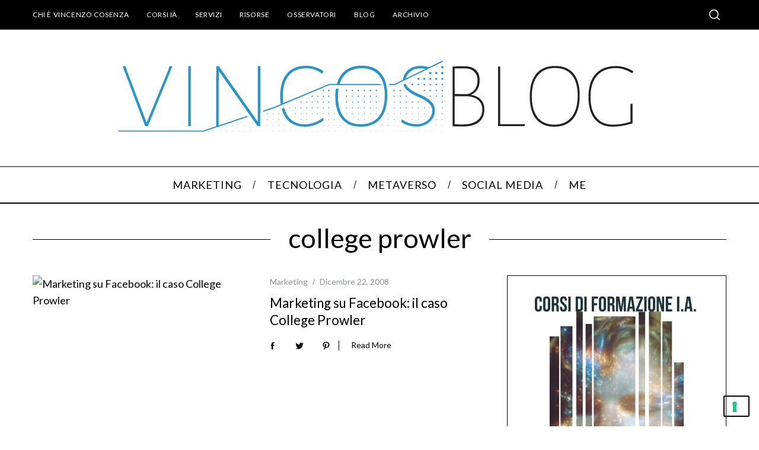

--- FILE ---
content_type: text/html; charset=UTF-8
request_url: https://vincos.it/tag/college-prowler/
body_size: 16068
content:
<!doctype html>
<html lang="it-IT">
<head>
    <meta charset="UTF-8">
    <meta name="viewport" content="width=device-width, minimum-scale=1">
    <meta name="theme-color" content="#000000">
    <link rel="profile" href="https://gmpg.org/xfn/11">
    <meta name='robots' content='index, follow, max-image-preview:large, max-snippet:-1, max-video-preview:-1' />
<!-- Google tag (gtag.js) Consent Mode dataLayer added by Site Kit -->
<script id='google_gtagjs-js-consent-mode-data-layer'>
window.dataLayer = window.dataLayer || [];function gtag(){dataLayer.push(arguments);}
gtag('consent', 'default', {"ad_personalization":"denied","ad_storage":"denied","ad_user_data":"denied","analytics_storage":"denied","functionality_storage":"denied","security_storage":"denied","personalization_storage":"denied","region":["AT","BE","BG","CH","CY","CZ","DE","DK","EE","ES","FI","FR","GB","GR","HR","HU","IE","IS","IT","LI","LT","LU","LV","MT","NL","NO","PL","PT","RO","SE","SI","SK"],"wait_for_update":500});
window._googlesitekitConsentCategoryMap = {"statistics":["analytics_storage"],"marketing":["ad_storage","ad_user_data","ad_personalization"],"functional":["functionality_storage","security_storage"],"preferences":["personalization_storage"]};
window._googlesitekitConsents = {"ad_personalization":"denied","ad_storage":"denied","ad_user_data":"denied","analytics_storage":"denied","functionality_storage":"denied","security_storage":"denied","personalization_storage":"denied","region":["AT","BE","BG","CH","CY","CZ","DE","DK","EE","ES","FI","FR","GB","GR","HR","HU","IE","IS","IT","LI","LT","LU","LV","MT","NL","NO","PL","PT","RO","SE","SI","SK"],"wait_for_update":500}</script>
<!-- End Google tag (gtag.js) Consent Mode dataLayer added by Site Kit -->
			
	<!-- This site is optimized with the Yoast SEO plugin v25.8 - https://yoast.com/wordpress/plugins/seo/ -->
	<title>college prowler Archivi - Vincos di Vincenzo Cosenza</title>
	<link rel="canonical" href="https://vincos.it/tag/college-prowler/" />
	<meta property="og:locale" content="it_IT" />
	<meta property="og:type" content="article" />
	<meta property="og:title" content="college prowler Archivi - Vincos di Vincenzo Cosenza" />
	<meta property="og:url" content="https://vincos.it/tag/college-prowler/" />
	<meta property="og:site_name" content="Vincos di Vincenzo Cosenza" />
	<meta name="twitter:card" content="summary_large_image" />
	<meta name="twitter:site" content="@vincos" />
	<script type="application/ld+json" class="yoast-schema-graph">{"@context":"https://schema.org","@graph":[{"@type":"CollectionPage","@id":"https://vincos.it/tag/college-prowler/","url":"https://vincos.it/tag/college-prowler/","name":"college prowler Archivi - Vincos di Vincenzo Cosenza","isPartOf":{"@id":"https://vincos.it/#website"},"breadcrumb":{"@id":"https://vincos.it/tag/college-prowler/#breadcrumb"},"inLanguage":"it-IT"},{"@type":"BreadcrumbList","@id":"https://vincos.it/tag/college-prowler/#breadcrumb","itemListElement":[{"@type":"ListItem","position":1,"name":"Home","item":"https://vincos.it/"},{"@type":"ListItem","position":2,"name":"college prowler"}]},{"@type":"WebSite","@id":"https://vincos.it/#website","url":"https://vincos.it/","name":"Vincos di Vincenzo Cosenza","description":"","publisher":{"@id":"https://vincos.it/#/schema/person/794725c69d69247b8068bc28362a90b3"},"potentialAction":[{"@type":"SearchAction","target":{"@type":"EntryPoint","urlTemplate":"https://vincos.it/?s={search_term_string}"},"query-input":{"@type":"PropertyValueSpecification","valueRequired":true,"valueName":"search_term_string"}}],"inLanguage":"it-IT"},{"@type":["Person","Organization"],"@id":"https://vincos.it/#/schema/person/794725c69d69247b8068bc28362a90b3","name":"Vincenzo Cosenza","image":{"@type":"ImageObject","inLanguage":"it-IT","@id":"https://vincos.it/#/schema/person/image/","url":"https://vincos.it/wp-content/uploads/2022/03/vincenzo-cosenza-2020.jpg","contentUrl":"https://vincos.it/wp-content/uploads/2022/03/vincenzo-cosenza-2020.jpg","width":800,"height":829,"caption":"Vincenzo Cosenza"},"logo":{"@id":"https://vincos.it/#/schema/person/image/"},"description":"https://www.vincos.it/about-2/","sameAs":["http://www.facebook.com/profile.php?id=550086503","https://www.facebook.com/vincospage","https://www.instagram.com/vincos/","https://www.linkedin.com/in/vincos/","https://x.com/https://twitter.com/vincos","https://www.youtube.com/c/vincenzocosenza"]}]}</script>
	<!-- / Yoast SEO plugin. -->


<link rel='dns-prefetch' href='//fonts.googleapis.com' />
<link rel='dns-prefetch' href='//www.googletagmanager.com' />
<link rel='preconnect' href='https://fonts.gstatic.com' crossorigin />
<link rel="alternate" type="application/rss+xml" title="Vincos di Vincenzo Cosenza &raquo; Feed" href="https://vincos.it/feed/" />
<link rel="alternate" type="application/rss+xml" title="Vincos di Vincenzo Cosenza &raquo; Feed dei commenti" href="https://vincos.it/comments/feed/" />
<link rel="alternate" type="application/rss+xml" title="Vincos di Vincenzo Cosenza &raquo; college prowler Feed del tag" href="https://vincos.it/tag/college-prowler/feed/" />
<style id='wp-img-auto-sizes-contain-inline-css' type='text/css'>
img:is([sizes=auto i],[sizes^="auto," i]){contain-intrinsic-size:3000px 1500px}
/*# sourceURL=wp-img-auto-sizes-contain-inline-css */
</style>
<style id='wp-emoji-styles-inline-css' type='text/css'>

	img.wp-smiley, img.emoji {
		display: inline !important;
		border: none !important;
		box-shadow: none !important;
		height: 1em !important;
		width: 1em !important;
		margin: 0 0.07em !important;
		vertical-align: -0.1em !important;
		background: none !important;
		padding: 0 !important;
	}
/*# sourceURL=wp-emoji-styles-inline-css */
</style>
<style id='wp-block-library-inline-css' type='text/css'>
:root{--wp-block-synced-color:#7a00df;--wp-block-synced-color--rgb:122,0,223;--wp-bound-block-color:var(--wp-block-synced-color);--wp-editor-canvas-background:#ddd;--wp-admin-theme-color:#007cba;--wp-admin-theme-color--rgb:0,124,186;--wp-admin-theme-color-darker-10:#006ba1;--wp-admin-theme-color-darker-10--rgb:0,107,160.5;--wp-admin-theme-color-darker-20:#005a87;--wp-admin-theme-color-darker-20--rgb:0,90,135;--wp-admin-border-width-focus:2px}@media (min-resolution:192dpi){:root{--wp-admin-border-width-focus:1.5px}}.wp-element-button{cursor:pointer}:root .has-very-light-gray-background-color{background-color:#eee}:root .has-very-dark-gray-background-color{background-color:#313131}:root .has-very-light-gray-color{color:#eee}:root .has-very-dark-gray-color{color:#313131}:root .has-vivid-green-cyan-to-vivid-cyan-blue-gradient-background{background:linear-gradient(135deg,#00d084,#0693e3)}:root .has-purple-crush-gradient-background{background:linear-gradient(135deg,#34e2e4,#4721fb 50%,#ab1dfe)}:root .has-hazy-dawn-gradient-background{background:linear-gradient(135deg,#faaca8,#dad0ec)}:root .has-subdued-olive-gradient-background{background:linear-gradient(135deg,#fafae1,#67a671)}:root .has-atomic-cream-gradient-background{background:linear-gradient(135deg,#fdd79a,#004a59)}:root .has-nightshade-gradient-background{background:linear-gradient(135deg,#330968,#31cdcf)}:root .has-midnight-gradient-background{background:linear-gradient(135deg,#020381,#2874fc)}:root{--wp--preset--font-size--normal:16px;--wp--preset--font-size--huge:42px}.has-regular-font-size{font-size:1em}.has-larger-font-size{font-size:2.625em}.has-normal-font-size{font-size:var(--wp--preset--font-size--normal)}.has-huge-font-size{font-size:var(--wp--preset--font-size--huge)}.has-text-align-center{text-align:center}.has-text-align-left{text-align:left}.has-text-align-right{text-align:right}.has-fit-text{white-space:nowrap!important}#end-resizable-editor-section{display:none}.aligncenter{clear:both}.items-justified-left{justify-content:flex-start}.items-justified-center{justify-content:center}.items-justified-right{justify-content:flex-end}.items-justified-space-between{justify-content:space-between}.screen-reader-text{border:0;clip-path:inset(50%);height:1px;margin:-1px;overflow:hidden;padding:0;position:absolute;width:1px;word-wrap:normal!important}.screen-reader-text:focus{background-color:#ddd;clip-path:none;color:#444;display:block;font-size:1em;height:auto;left:5px;line-height:normal;padding:15px 23px 14px;text-decoration:none;top:5px;width:auto;z-index:100000}html :where(.has-border-color){border-style:solid}html :where([style*=border-top-color]){border-top-style:solid}html :where([style*=border-right-color]){border-right-style:solid}html :where([style*=border-bottom-color]){border-bottom-style:solid}html :where([style*=border-left-color]){border-left-style:solid}html :where([style*=border-width]){border-style:solid}html :where([style*=border-top-width]){border-top-style:solid}html :where([style*=border-right-width]){border-right-style:solid}html :where([style*=border-bottom-width]){border-bottom-style:solid}html :where([style*=border-left-width]){border-left-style:solid}html :where(img[class*=wp-image-]){height:auto;max-width:100%}:where(figure){margin:0 0 1em}html :where(.is-position-sticky){--wp-admin--admin-bar--position-offset:var(--wp-admin--admin-bar--height,0px)}@media screen and (max-width:600px){html :where(.is-position-sticky){--wp-admin--admin-bar--position-offset:0px}}

/*# sourceURL=wp-block-library-inline-css */
</style><style id='global-styles-inline-css' type='text/css'>
:root{--wp--preset--aspect-ratio--square: 1;--wp--preset--aspect-ratio--4-3: 4/3;--wp--preset--aspect-ratio--3-4: 3/4;--wp--preset--aspect-ratio--3-2: 3/2;--wp--preset--aspect-ratio--2-3: 2/3;--wp--preset--aspect-ratio--16-9: 16/9;--wp--preset--aspect-ratio--9-16: 9/16;--wp--preset--color--black: #000000;--wp--preset--color--cyan-bluish-gray: #abb8c3;--wp--preset--color--white: #ffffff;--wp--preset--color--pale-pink: #f78da7;--wp--preset--color--vivid-red: #cf2e2e;--wp--preset--color--luminous-vivid-orange: #ff6900;--wp--preset--color--luminous-vivid-amber: #fcb900;--wp--preset--color--light-green-cyan: #7bdcb5;--wp--preset--color--vivid-green-cyan: #00d084;--wp--preset--color--pale-cyan-blue: #8ed1fc;--wp--preset--color--vivid-cyan-blue: #0693e3;--wp--preset--color--vivid-purple: #9b51e0;--wp--preset--gradient--vivid-cyan-blue-to-vivid-purple: linear-gradient(135deg,rgb(6,147,227) 0%,rgb(155,81,224) 100%);--wp--preset--gradient--light-green-cyan-to-vivid-green-cyan: linear-gradient(135deg,rgb(122,220,180) 0%,rgb(0,208,130) 100%);--wp--preset--gradient--luminous-vivid-amber-to-luminous-vivid-orange: linear-gradient(135deg,rgb(252,185,0) 0%,rgb(255,105,0) 100%);--wp--preset--gradient--luminous-vivid-orange-to-vivid-red: linear-gradient(135deg,rgb(255,105,0) 0%,rgb(207,46,46) 100%);--wp--preset--gradient--very-light-gray-to-cyan-bluish-gray: linear-gradient(135deg,rgb(238,238,238) 0%,rgb(169,184,195) 100%);--wp--preset--gradient--cool-to-warm-spectrum: linear-gradient(135deg,rgb(74,234,220) 0%,rgb(151,120,209) 20%,rgb(207,42,186) 40%,rgb(238,44,130) 60%,rgb(251,105,98) 80%,rgb(254,248,76) 100%);--wp--preset--gradient--blush-light-purple: linear-gradient(135deg,rgb(255,206,236) 0%,rgb(152,150,240) 100%);--wp--preset--gradient--blush-bordeaux: linear-gradient(135deg,rgb(254,205,165) 0%,rgb(254,45,45) 50%,rgb(107,0,62) 100%);--wp--preset--gradient--luminous-dusk: linear-gradient(135deg,rgb(255,203,112) 0%,rgb(199,81,192) 50%,rgb(65,88,208) 100%);--wp--preset--gradient--pale-ocean: linear-gradient(135deg,rgb(255,245,203) 0%,rgb(182,227,212) 50%,rgb(51,167,181) 100%);--wp--preset--gradient--electric-grass: linear-gradient(135deg,rgb(202,248,128) 0%,rgb(113,206,126) 100%);--wp--preset--gradient--midnight: linear-gradient(135deg,rgb(2,3,129) 0%,rgb(40,116,252) 100%);--wp--preset--font-size--small: 13px;--wp--preset--font-size--medium: 20px;--wp--preset--font-size--large: 36px;--wp--preset--font-size--x-large: 42px;--wp--preset--spacing--20: 0.44rem;--wp--preset--spacing--30: 0.67rem;--wp--preset--spacing--40: 1rem;--wp--preset--spacing--50: 1.5rem;--wp--preset--spacing--60: 2.25rem;--wp--preset--spacing--70: 3.38rem;--wp--preset--spacing--80: 5.06rem;--wp--preset--shadow--natural: 6px 6px 9px rgba(0, 0, 0, 0.2);--wp--preset--shadow--deep: 12px 12px 50px rgba(0, 0, 0, 0.4);--wp--preset--shadow--sharp: 6px 6px 0px rgba(0, 0, 0, 0.2);--wp--preset--shadow--outlined: 6px 6px 0px -3px rgb(255, 255, 255), 6px 6px rgb(0, 0, 0);--wp--preset--shadow--crisp: 6px 6px 0px rgb(0, 0, 0);}:where(.is-layout-flex){gap: 0.5em;}:where(.is-layout-grid){gap: 0.5em;}body .is-layout-flex{display: flex;}.is-layout-flex{flex-wrap: wrap;align-items: center;}.is-layout-flex > :is(*, div){margin: 0;}body .is-layout-grid{display: grid;}.is-layout-grid > :is(*, div){margin: 0;}:where(.wp-block-columns.is-layout-flex){gap: 2em;}:where(.wp-block-columns.is-layout-grid){gap: 2em;}:where(.wp-block-post-template.is-layout-flex){gap: 1.25em;}:where(.wp-block-post-template.is-layout-grid){gap: 1.25em;}.has-black-color{color: var(--wp--preset--color--black) !important;}.has-cyan-bluish-gray-color{color: var(--wp--preset--color--cyan-bluish-gray) !important;}.has-white-color{color: var(--wp--preset--color--white) !important;}.has-pale-pink-color{color: var(--wp--preset--color--pale-pink) !important;}.has-vivid-red-color{color: var(--wp--preset--color--vivid-red) !important;}.has-luminous-vivid-orange-color{color: var(--wp--preset--color--luminous-vivid-orange) !important;}.has-luminous-vivid-amber-color{color: var(--wp--preset--color--luminous-vivid-amber) !important;}.has-light-green-cyan-color{color: var(--wp--preset--color--light-green-cyan) !important;}.has-vivid-green-cyan-color{color: var(--wp--preset--color--vivid-green-cyan) !important;}.has-pale-cyan-blue-color{color: var(--wp--preset--color--pale-cyan-blue) !important;}.has-vivid-cyan-blue-color{color: var(--wp--preset--color--vivid-cyan-blue) !important;}.has-vivid-purple-color{color: var(--wp--preset--color--vivid-purple) !important;}.has-black-background-color{background-color: var(--wp--preset--color--black) !important;}.has-cyan-bluish-gray-background-color{background-color: var(--wp--preset--color--cyan-bluish-gray) !important;}.has-white-background-color{background-color: var(--wp--preset--color--white) !important;}.has-pale-pink-background-color{background-color: var(--wp--preset--color--pale-pink) !important;}.has-vivid-red-background-color{background-color: var(--wp--preset--color--vivid-red) !important;}.has-luminous-vivid-orange-background-color{background-color: var(--wp--preset--color--luminous-vivid-orange) !important;}.has-luminous-vivid-amber-background-color{background-color: var(--wp--preset--color--luminous-vivid-amber) !important;}.has-light-green-cyan-background-color{background-color: var(--wp--preset--color--light-green-cyan) !important;}.has-vivid-green-cyan-background-color{background-color: var(--wp--preset--color--vivid-green-cyan) !important;}.has-pale-cyan-blue-background-color{background-color: var(--wp--preset--color--pale-cyan-blue) !important;}.has-vivid-cyan-blue-background-color{background-color: var(--wp--preset--color--vivid-cyan-blue) !important;}.has-vivid-purple-background-color{background-color: var(--wp--preset--color--vivid-purple) !important;}.has-black-border-color{border-color: var(--wp--preset--color--black) !important;}.has-cyan-bluish-gray-border-color{border-color: var(--wp--preset--color--cyan-bluish-gray) !important;}.has-white-border-color{border-color: var(--wp--preset--color--white) !important;}.has-pale-pink-border-color{border-color: var(--wp--preset--color--pale-pink) !important;}.has-vivid-red-border-color{border-color: var(--wp--preset--color--vivid-red) !important;}.has-luminous-vivid-orange-border-color{border-color: var(--wp--preset--color--luminous-vivid-orange) !important;}.has-luminous-vivid-amber-border-color{border-color: var(--wp--preset--color--luminous-vivid-amber) !important;}.has-light-green-cyan-border-color{border-color: var(--wp--preset--color--light-green-cyan) !important;}.has-vivid-green-cyan-border-color{border-color: var(--wp--preset--color--vivid-green-cyan) !important;}.has-pale-cyan-blue-border-color{border-color: var(--wp--preset--color--pale-cyan-blue) !important;}.has-vivid-cyan-blue-border-color{border-color: var(--wp--preset--color--vivid-cyan-blue) !important;}.has-vivid-purple-border-color{border-color: var(--wp--preset--color--vivid-purple) !important;}.has-vivid-cyan-blue-to-vivid-purple-gradient-background{background: var(--wp--preset--gradient--vivid-cyan-blue-to-vivid-purple) !important;}.has-light-green-cyan-to-vivid-green-cyan-gradient-background{background: var(--wp--preset--gradient--light-green-cyan-to-vivid-green-cyan) !important;}.has-luminous-vivid-amber-to-luminous-vivid-orange-gradient-background{background: var(--wp--preset--gradient--luminous-vivid-amber-to-luminous-vivid-orange) !important;}.has-luminous-vivid-orange-to-vivid-red-gradient-background{background: var(--wp--preset--gradient--luminous-vivid-orange-to-vivid-red) !important;}.has-very-light-gray-to-cyan-bluish-gray-gradient-background{background: var(--wp--preset--gradient--very-light-gray-to-cyan-bluish-gray) !important;}.has-cool-to-warm-spectrum-gradient-background{background: var(--wp--preset--gradient--cool-to-warm-spectrum) !important;}.has-blush-light-purple-gradient-background{background: var(--wp--preset--gradient--blush-light-purple) !important;}.has-blush-bordeaux-gradient-background{background: var(--wp--preset--gradient--blush-bordeaux) !important;}.has-luminous-dusk-gradient-background{background: var(--wp--preset--gradient--luminous-dusk) !important;}.has-pale-ocean-gradient-background{background: var(--wp--preset--gradient--pale-ocean) !important;}.has-electric-grass-gradient-background{background: var(--wp--preset--gradient--electric-grass) !important;}.has-midnight-gradient-background{background: var(--wp--preset--gradient--midnight) !important;}.has-small-font-size{font-size: var(--wp--preset--font-size--small) !important;}.has-medium-font-size{font-size: var(--wp--preset--font-size--medium) !important;}.has-large-font-size{font-size: var(--wp--preset--font-size--large) !important;}.has-x-large-font-size{font-size: var(--wp--preset--font-size--x-large) !important;}
/*# sourceURL=global-styles-inline-css */
</style>

<style id='classic-theme-styles-inline-css' type='text/css'>
/*! This file is auto-generated */
.wp-block-button__link{color:#fff;background-color:#32373c;border-radius:9999px;box-shadow:none;text-decoration:none;padding:calc(.667em + 2px) calc(1.333em + 2px);font-size:1.125em}.wp-block-file__button{background:#32373c;color:#fff;text-decoration:none}
/*# sourceURL=/wp-includes/css/classic-themes.min.css */
</style>
<link rel='stylesheet' id='responsive-lightbox-prettyphoto-css' href='https://vincos.it/wp-content/plugins/responsive-lightbox/assets/prettyphoto/prettyPhoto.min.css?ver=3.1.6' type='text/css' media='all' />
<link rel='stylesheet' id='extendify-utility-styles-css' href='https://vincos.it/wp-content/plugins/extendify/public/build/utility-minimum.css?ver=a602c901433c3909e66eb3c2dd64a79f' type='text/css' media='all' />
<link rel='stylesheet' id='main-style-css' href='https://vincos.it/wp-content/themes/simplemag/style.css?ver=5.5' type='text/css' media='all' />
<link rel="preload" as="style" href="https://fonts.googleapis.com/css?family=Lato:400&#038;display=swap&#038;ver=1739858777" /><link rel="stylesheet" href="https://fonts.googleapis.com/css?family=Lato:400&#038;display=swap&#038;ver=1739858777" media="print" onload="this.media='all'"><noscript><link rel="stylesheet" href="https://fonts.googleapis.com/css?family=Lato:400&#038;display=swap&#038;ver=1739858777" /></noscript><style id='simplemag-inline-css-inline-css' type='text/css'>
:root { --site-background: #fff; --site-color: #444; --hp-sections-space: 100px; } .site-header .site-branding { max-width: 908px; } .main-menu .sub-links .active-link, .main-menu .mega-menu-item:hover .item-title a, .main-menu > ul > .sub-menu-columns > .sub-menu > .sub-links > li > a { color: #3399cc; } .main-menu .sub-menu-two-columns > .sub-menu > .sub-links li a:after { background-color: #3399cc; } .main-menu .posts-loading:after { border-top-color: #3399cc; border-bottom-color: #3399cc; } .main-menu > ul > .link-arrow > a > span:after { border-color: transparent transparent #3399cc; } .main-menu > ul > li > .sub-menu { border-top-color: #3399cc; } .sidebar .widget { border-bottom-color: #000; } .footer-sidebar .widget_rss li:after, .footer-sidebar .widget_pages li:after, .footer-sidebar .widget_nav_menu li:after, .footer-sidebar .widget_categories ul li:after, .footer-sidebar .widget_recent_entries li:after, .footer-sidebar .widget_recent_comments li:after, .widget_nav_menu li:not(:last-of-type):after { background-color: #585b61; } .entry-title, .section-title { text-transform: none; } @media only screen and (min-width: 960px) { .gallery-carousel__image img { height: 580px; } } .global-sliders .entry-title, .full-width-image .title, .full-width-video .title {font-size: 18px;} @media screen and (min-width: 300px) { .global-sliders .entry-title, .full-width-image .title, .full-width-video .title { font-size: calc(18px + (42 - 18) * ((100vw - 300px) / (1600 - 300))); } } @media screen and (min-width: 1600px) { .global-sliders .entry-title, .full-width-image .title, .full-width-video .title {font-size: 42px;} }.section-title .title {font-size: 22px;} @media screen and (min-width: 300px) { .section-title .title { font-size: calc(22px + (42 - 22) * ((100vw - 300px) / (1600 - 300))); } } @media screen and (min-width: 1600px) { .section-title .title {font-size: 42px;} }.page-title .entry-title {font-size: 24px;} @media screen and (min-width: 300px) { .page-title .entry-title { font-size: calc(24px + (52 - 24) * ((100vw - 300px) / (1600 - 300))); } } @media screen and (min-width: 1600px) { .page-title .entry-title {font-size: 52px;} }.entries .entry-title {font-size: 18px;} @media screen and (min-width: 300px) { .entries .entry-title { font-size: calc(18px + (24 - 18) * ((100vw - 300px) / (1600 - 300))); } } @media screen and (min-width: 1600px) { .entries .entry-title {font-size: 24px;} }/* Custom CSS */article p a { color: #2596be !important; } .message, .logged-in-as, .comment-notes { letter-spacing: 0 !important; } .main-menu .sub-menu { background-color: #000 !important; }
/*# sourceURL=simplemag-inline-css-inline-css */
</style>
<script type="text/javascript" src="https://vincos.it/wp-includes/js/jquery/jquery.min.js?ver=3.7.1" id="jquery-core-js"></script>
<script type="text/javascript" src="https://vincos.it/wp-includes/js/jquery/jquery-migrate.min.js?ver=3.4.1" id="jquery-migrate-js"></script>
<script type="text/javascript" src="https://vincos.it/wp-content/plugins/responsive-lightbox/assets/prettyphoto/jquery.prettyPhoto.min.js?ver=3.1.6" id="responsive-lightbox-prettyphoto-js"></script>
<script type="text/javascript" src="https://vincos.it/wp-includes/js/underscore.min.js?ver=1.13.7" id="underscore-js"></script>
<script type="text/javascript" src="https://vincos.it/wp-content/plugins/responsive-lightbox/assets/infinitescroll/infinite-scroll.pkgd.min.js?ver=4.0.1" id="responsive-lightbox-infinite-scroll-js"></script>
<script type="text/javascript" id="responsive-lightbox-js-before">
/* <![CDATA[ */
var rlArgs = {"script":"prettyphoto","selector":"lightbox","customEvents":"","activeGalleries":true,"animationSpeed":"normal","slideshow":false,"slideshowDelay":5000,"slideshowAutoplay":false,"opacity":"0.01","showTitle":true,"allowResize":true,"allowExpand":true,"width":1080,"height":720,"separator":"\/","theme":"pp_default","horizontalPadding":20,"hideFlash":false,"wmode":"opaque","videoAutoplay":false,"modal":false,"deeplinking":false,"overlayGallery":true,"keyboardShortcuts":true,"social":false,"woocommerce_gallery":false,"ajaxurl":"https:\/\/vincos.it\/wp-admin\/admin-ajax.php","nonce":"c230ded5a3","preview":false,"postId":772,"scriptExtension":false};

//# sourceURL=responsive-lightbox-js-before
/* ]]> */
</script>
<script type="text/javascript" src="https://vincos.it/wp-content/plugins/responsive-lightbox/js/front.js?ver=2.5.3" id="responsive-lightbox-js"></script>
<link rel="https://api.w.org/" href="https://vincos.it/wp-json/" /><link rel="alternate" title="JSON" type="application/json" href="https://vincos.it/wp-json/wp/v2/tags/182" /><meta name="generator" content="Redux 4.5.7" /><meta name="generator" content="Site Kit by Google 1.136.0" /><script type="text/javascript">
<!-- Google tag (gtag.js) -->
<script async src="https://www.googletagmanager.com/gtag/js?id=G-GG4SJLG3DM"></script>
<script>
  window.dataLayer = window.dataLayer || [];
  function gtag(){dataLayer.push(arguments);}
  gtag('js', new Date());

  gtag('config', 'G-GG4SJLG3DM');
</script>

  <script type="text/javascript">
      
  (function(m, o, n, t, e, r, _){
          m['__GetResponseAnalyticsObject'] = e;m[e] = m[e] || function() {(m[e].q = m[e].q || []).push(arguments)};
          r = o.createElement(n);_ = o.getElementsByTagName(n)[0];r.async = 1;r.src = t;r.setAttribute('crossorigin', 'use-credentials');_.parentNode .insertBefore(r, _);
      })(window, document, 'script', 'https://ga.getresponse.com/script/8001264d-f86f-4423-b311-d453967ecddc/ga.js', 'GrTracking');


  </script>
  <!-- End GetResponse Analytics -->

<!-- Meta Pixel Code -->
<script>
!function(f,b,e,v,n,t,s)
{if(f.fbq)return;n=f.fbq=function(){n.callMethod?
n.callMethod.apply(n,arguments):n.queue.push(arguments)};
if(!f._fbq)f._fbq=n;n.push=n;n.loaded=!0;n.version='2.0';
n.queue=[];t=b.createElement(e);t.async=!0;
t.src=v;s=b.getElementsByTagName(e)[0];
s.parentNode.insertBefore(t,s)}(window, document,'script',
'https://connect.facebook.net/en_US/fbevents.js');
fbq('init', '215581353797776');
fbq('track', 'PageView');
</script>
<noscript><img height="1" width="1" style="display:none"
src="https://www.facebook.com/tr?id=215581353797776&ev=PageView&noscript=1"
/></noscript>
<!-- End Meta Pixel Code -->
</script>
<!-- Nessuna versione HTML AMP disponibile per questo URL. -->
<!-- Snippet Google Tag Manager aggiunto da Site Kit -->
<script type="text/javascript">
/* <![CDATA[ */

			( function( w, d, s, l, i ) {
				w[l] = w[l] || [];
				w[l].push( {'gtm.start': new Date().getTime(), event: 'gtm.js'} );
				var f = d.getElementsByTagName( s )[0],
					j = d.createElement( s ), dl = l != 'dataLayer' ? '&l=' + l : '';
				j.async = true;
				j.src = 'https://www.googletagmanager.com/gtm.js?id=' + i + dl;
				f.parentNode.insertBefore( j, f );
			} )( window, document, 'script', 'dataLayer', 'GTM-542NHZ6R' );
			
/* ]]> */
</script>

<!-- Termina lo snippet Google Tag Manager aggiunto da Site Kit -->
<style id="ti_option-dynamic-css" title="dynamic-css" class="redux-options-output">:root{--font_titles-font-family:Lato;--font_titles-font-weight:400;--titles_size-font-size:42px;--silder_titles_size-font-size:42px;--post_item_titles_size-font-size:24px;--single_font_size-font-size:52px;--font_text-font-family:Lato;--entry_content_font-font-size:18px;--entry_content_font-line-height:28px;--main_site_color:#3399cc;--secondary_site_color:#22b2d6;--header_site_color:#ffffff;--site_top_strip_links-regular:#ffffff;--site_top_strip_links-hover:#3399cc;--slider_tint:#000;--slider_tint_strength:0.1;--slider_tint_strength_hover:0.7;--footer_color:#111111;--footer_titles:#3399cc;--footer_text:#ffffff;--footer_links-regular:#8c919b;--footer_links-hover:#3399cc;}.menu, .entry-meta, .see-more, .read-more, .read-more-link, .nav-title, .related-posts-tabs li a, #submit, .copyright{font-family:Lato;font-weight:normal;font-style:normal;}.secondary-menu > ul > li{font-size:12px;}.main-menu > ul > li{font-size:18px;}.top-strip, .secondary-menu .sub-menu, .top-strip .search-form input[type="text"], .top-strip .social li ul{background-color:#000;}.top-strip{border-bottom:0px solid #000;}.top-strip .social li a{color:#8c919b;}.main-menu{background-color:#fff;}.main-menu > ul > li{color:#000;}.main-menu > ul > li:hover{color:#333;}.main-menu > ul > li > a:before{background-color:#eee;}.main-menu{border-top:1px solid #000;}.main-menu{border-bottom:2px solid #000;}.main-menu .sub-menu{background-color:#494949;}.main-menu .sub-menu li, .mega-menu-posts .item-title{color:#ffffff;}.main-menu .sub-menu li:hover, .mega-menu-posts .item-title:hover{color:#3399cc;}.sidebar{border-top:1px solid #000;border-bottom:1px solid #000;border-left:1px solid #000;border-right:1px solid #000;}.slide-dock{background-color:#ffffff;}.slide-dock__title, .slide-dock p{color:#000000;}.slide-dock .entry-meta a, .slide-dock .entry-title{color:#000000;}.footer-border-top, .footer-sidebar .widget-area:before, .footer-sidebar .widget{border-top:1px dotted #585b61;border-bottom:1px dotted #585b61;border-left:1px dotted #585b61;border-right:1px dotted #585b61;}.full-width-sidebar{background-color:#f8f8f8;}.full-width-sidebar, .full-width-sidebar a{color:#000;}.copyright{background-color:#000000;}.copyright, .copyright a{color:#ffffff;}.copyright{border-top:0px dotted #585b61;}</style>	<!-- IUBENDA SCRIPT -->
	<script type="text/javascript">
var _iub = _iub || [];
_iub.csConfiguration = {"askConsentAtCookiePolicyUpdate":true,"enableFadp":true,"enableLgpd":true,"enableUspr":true,"fadpApplies":true,"floatingPreferencesButtonDisplay":"bottom-right","perPurposeConsent":true,"siteId":3251589,"usprApplies":true,"whitelabel":false,"cookiePolicyId":92725516,"lang":"it", "banner":{ "acceptButtonCaptionColor":"#FFFFFF","acceptButtonColor":"#0073CE","acceptButtonDisplay":true,"backgroundColor":"#FFFFFF","closeButtonRejects":true,"customizeButtonCaptionColor":"#4D4D4D","customizeButtonColor":"#DADADA","customizeButtonDisplay":true,"explicitWithdrawal":true,"listPurposes":true,"position":"float-top-center","rejectButtonCaptionColor":"#FFFFFF","rejectButtonColor":"#0073CE","rejectButtonDisplay":true,"showPurposesToggles":true,"textColor":"#000000" }};
</script>
<script type="text/javascript" src="https://cs.iubenda.com/autoblocking/3251589.js"></script>
<script type="text/javascript" src="//cdn.iubenda.com/cs/gpp/stub.js"></script>
<script type="text/javascript" src="//cdn.iubenda.com/cs/iubenda_cs.js" charset="UTF-8" async></script>
	
	<!-- Google tag (gtag.js) -->
<script async src="https://www.googletagmanager.com/gtag/js?id=G-GG4SJLG3DM"></script>
<script>
  window.dataLayer = window.dataLayer || [];
  function gtag(){dataLayer.push(arguments);}
  gtag('js', new Date());

  gtag('config', 'G-GG4SJLG3DM');
</script>
	
	<!-- GetResponse Analytics -->
  <script type="text/javascript">
      
  (function(m, o, n, t, e, r, _){
          m['__GetResponseAnalyticsObject'] = e;m[e] = m[e] || function() {(m[e].q = m[e].q || []).push(arguments)};
          r = o.createElement(n);_ = o.getElementsByTagName(n)[0];r.async = 1;r.src = t;r.setAttribute('crossorigin', 'use-credentials');_.parentNode .insertBefore(r, _);
      })(window, document, 'script', 'https://ga.getresponse.com/script/8001264d-f86f-4423-b311-d453967ecddc/ga.js', 'GrTracking');


  </script>
  <!-- End GetResponse Analytics -->
	
</head>

<body data-rsssl=1 class="archive tag tag-college-prowler tag-182 wp-embed-responsive wp-theme-simplemag simplemag-5-5 ltr layout-full">
		<!-- Snippet Google Tag Manager (noscript) aggiunto da Site Kit -->
		<noscript>
			<iframe src="https://www.googletagmanager.com/ns.html?id=GTM-542NHZ6R" height="0" width="0" style="display:none;visibility:hidden"></iframe>
		</noscript>
		<!-- Termina lo snippet Google Tag Manager (noscript) aggiunto da Site Kit -->
		
    <section class="no-print top-strip">

        
        <div class="wrapper">

            <div id="mobile-menu-reveal" class="icon-button mobile-menu-reveal"><i class="hamburger-icon"></i></div>

            
            
        <nav class="secondary-menu" role="navigation" aria-label="Secondary Menu"><ul id="secondary_menu" class="menu"><li id="menu-item-9813" class="menu-item menu-item-type-post_type menu-item-object-page menu-item-9813"><a href="https://vincos.it/about-2/">Chi è Vincenzo Cosenza</a></li>
<li id="menu-item-18558" class="menu-item menu-item-type-post_type menu-item-object-page menu-item-has-children menu-item-18558"><a href="https://vincos.it/corsi-di-formazione/">Corsi IA</a>
<ul class="sub-menu">
	<li id="menu-item-18561" class="menu-item menu-item-type-post_type menu-item-object-page menu-item-18561"><a href="https://vincos.it/corsi-di-formazione/marketing-aumentato-intelligenza-artificiale/">Masterclass: Marketing Aumentato &#038; Intelligenza Artificiale</a></li>
	<li id="menu-item-18559" class="menu-item menu-item-type-post_type menu-item-object-page menu-item-18559"><a href="https://vincos.it/corsi-di-formazione/corso-chatgpt-per-marketer/">Corso ChatGPT &#038; C. (per marketer e non)</a></li>
	<li id="menu-item-20469" class="menu-item menu-item-type-post_type menu-item-object-page menu-item-20469"><a href="https://vincos.it/corsi-di-formazione/creare-immagini-con-lintelligenza-artificiale/">Creare immagini con l’Intelligenza Artificiale</a></li>
	<li id="menu-item-18560" class="menu-item menu-item-type-post_type menu-item-object-page menu-item-18560"><a href="https://vincos.it/corsi-di-formazione/corso-midjourney-per-creativi-e-marketer/">Corso Midjourney per creativi e marketer</a></li>
	<li id="menu-item-20470" class="menu-item menu-item-type-post_type menu-item-object-page menu-item-20470"><a href="https://vincos.it/corsi-di-formazione/creare-video-con-lintelligenza-artificiale/">Creare video con l’Intelligenza Artificiale</a></li>
	<li id="menu-item-20471" class="menu-item menu-item-type-post_type menu-item-object-page menu-item-20471"><a href="https://vincos.it/corsi-di-formazione/intelligenza-artificiale-generativa-per-creativi/">Corso Intelligenza Artificiale Generativa per Creativi</a></li>
	<li id="menu-item-20763" class="menu-item menu-item-type-post_type menu-item-object-page menu-item-20763"><a href="https://vincos.it/corsi-di-formazione/corso-agenti-ia/">Corso Automazioni e Agenti di Intelligenza Artificiale</a></li>
</ul>
</li>
<li id="menu-item-16790" class="menu-item menu-item-type-post_type menu-item-object-page menu-item-16790"><a href="https://vincos.it/servizi/">Servizi</a></li>
<li id="menu-item-17232" class="menu-item menu-item-type-post_type menu-item-object-page menu-item-17232"><a href="https://vincos.it/risorse/">Risorse</a></li>
<li id="menu-item-17235" class="menu-item menu-item-type-post_type menu-item-object-page menu-item-has-children menu-item-17235"><a href="https://vincos.it/osservatori/">Osservatori</a>
<ul class="sub-menu">
	<li id="menu-item-17236" class="menu-item menu-item-type-post_type menu-item-object-page menu-item-17236"><a href="https://vincos.it/osservatorio-metaverso/">Osservatorio Metaverso</a></li>
	<li id="menu-item-9822" class="menu-item menu-item-type-post_type menu-item-object-page menu-item-9822"><a href="https://vincos.it/osservatorio-facebook/">Osservatorio Social Media</a></li>
	<li id="menu-item-9821" class="menu-item menu-item-type-post_type menu-item-object-page menu-item-9821"><a href="https://vincos.it/world-map-of-social-networks/">World Map of Social Networks</a></li>
	<li id="menu-item-9952" class="menu-item menu-item-type-post_type menu-item-object-page menu-item-9952"><a href="https://vincos.it/social-media-statistics/">Social Media Statistics</a></li>
</ul>
</li>
<li id="menu-item-20842" class="menu-item menu-item-type-post_type menu-item-object-page current_page_parent menu-item-20842"><a href="https://vincos.it/blog/">Blog</a></li>
<li id="menu-item-15375" class="menu-item menu-item-type-post_type menu-item-object-page menu-item-15375"><a href="https://vincos.it/archivio/">Archivio</a></li>
</ul></nav>
            
                <div class="right-side">

                    
                    <div id="search-reveal" class="icon-button search-reveal"><svg class="sm-svg-icon icon-search" width="18" height="18" aria-hidden="true" role="img" xmlns="http://www.w3.org/2000/svg" viewBox="0 0 24 24"><path d="M0 10.498c0 5.786 4.711 10.498 10.497 10.498 2.514 0 4.819-.882 6.627-2.362l8.364 8.365L27 25.489l-8.366-8.365a10.4189 10.4189 0 0 0 2.361-6.626C20.995 4.712 16.284 0 10.497 0 4.711 0 0 4.712 0 10.498zm2.099 0c0-4.65 3.748-8.398 8.398-8.398 4.651 0 8.398 3.748 8.398 8.398 0 4.651-3.747 8.398-8.398 8.398-4.65 0-8.398-3.747-8.398-8.398z"></path></svg></div>
                    
                </div>

            
        </div><!-- .wrapper -->

    </section><!-- .top-strip -->



        <header id="masthead" class="site-header" role="banner" class="clearfix">
        <div id="branding" class="anmtd">
            <div class="wrapper">
            
<div class="header-row header-default">
    <a href="https://vincos.it" class="site-branding" rel="home"><img class="site-logo" src="https://vincos.it/wp-content/uploads/2017/02/vincosblog_2017_logo1.png" alt="Vincos di Vincenzo Cosenza - " width="908" height="171" /></a>
    </div><!-- .header-default -->            </div><!-- .wrapper -->
        </div><!-- #branding -->
    </header><!-- #masthead -->
    
    
    
        <nav class="no-print anmtd main-menu" role="navigation" aria-label="Main Menu"><ul id="main_menu" class="menu"><li id="menu-item-9825" class="menu-item menu-item-type-taxonomy menu-item-object-category"><a href="https://vincos.it/category/marketing/"><span>Marketing</span></a><div class="sub-menu"><div class="sub-posts"><div class="mega-menu-container"><div class="mega-menu-posts">
                                        <div class="mega-menu-item">
                                            <figure>
                                                <a href="https://vincos.it/2026/01/19/marketing-e-intelligenza-artificiale-stefano-puntoni/"><img src="https://vincos.it/wp-content/uploads/2026/01/Stefano-Puntoni-370x247.jpg" alt="L&#8217;intelligenza artificiale entra in azienda: conversazione con Stefano Puntoni" width="370" height="247" /></a>
                                            </figure>
                                            <div class="item-title">
                                                <a href="https://vincos.it/2026/01/19/marketing-e-intelligenza-artificiale-stefano-puntoni/">L&#8217;intelligenza artificiale entra in azienda: conversazione con Stefano Puntoni</a>
                                            </div>
                                        </div>
                                        <div class="mega-menu-item">
                                            <figure>
                                                <a href="https://vincos.it/2025/09/10/genai-impatto-sul-lavoro-e-sulle-competenze/"><img src="https://vincos.it/wp-content/uploads/2025/09/COMPETENZE-IA-370x247.png" alt="GenAI: impatto sul lavoro e sulle competenze" width="370" height="247" /></a>
                                            </figure>
                                            <div class="item-title">
                                                <a href="https://vincos.it/2025/09/10/genai-impatto-sul-lavoro-e-sulle-competenze/">GenAI: impatto sul lavoro e sulle competenze</a>
                                            </div>
                                        </div>
                                        <div class="mega-menu-item">
                                            <figure>
                                                <a href="https://vincos.it/2025/07/21/il-marketing-della-generosita-conversazione-con-raffaele-gaito/"><img src="https://vincos.it/wp-content/uploads/2025/07/gaito-370x247.png" alt="Il marketing della generosità: conversazione con Raffaele Gaito" width="370" height="247" /></a>
                                            </figure>
                                            <div class="item-title">
                                                <a href="https://vincos.it/2025/07/21/il-marketing-della-generosita-conversazione-con-raffaele-gaito/">Il marketing della generosità: conversazione con Raffaele Gaito</a>
                                            </div>
                                        </div></div></div></div></div>
</li>
<li id="menu-item-9827" class="menu-item menu-item-type-taxonomy menu-item-object-category"><a href="https://vincos.it/category/tecnologia/"><span>Tecnologia</span></a><div class="sub-menu"><div class="sub-posts"><div class="mega-menu-container"><div class="mega-menu-posts">
                                        <div class="mega-menu-item">
                                            <figure>
                                                <a href="https://vincos.it/2026/01/19/creare-slide-personalizzate-con-notebooklm/"><img src="https://vincos.it/wp-content/uploads/2026/01/slide-notebookLM-370x247.jpg" alt="Creare slide personalizzate con NotebookLM" width="370" height="247" /></a>
                                            </figure>
                                            <div class="item-title">
                                                <a href="https://vincos.it/2026/01/19/creare-slide-personalizzate-con-notebooklm/">Creare slide personalizzate con NotebookLM</a>
                                            </div>
                                        </div>
                                        <div class="mega-menu-item">
                                            <figure>
                                                <a href="https://vincos.it/2025/12/31/le-migliori-app-di-intelligenza-artificiale-del-2025/"><img src="https://vincos.it/wp-content/uploads/2026/01/migliori-IA-2025-370x247.jpg" alt="Le migliori app di intelligenza artificiale del 2025" width="370" height="247" /></a>
                                            </figure>
                                            <div class="item-title">
                                                <a href="https://vincos.it/2025/12/31/le-migliori-app-di-intelligenza-artificiale-del-2025/">Le migliori app di intelligenza artificiale del 2025</a>
                                            </div>
                                        </div>
                                        <div class="mega-menu-item">
                                            <figure>
                                                <a href="https://vincos.it/2025/12/30/come-creare-infografiche-con-lintelligenza-artificiale/"><img src="https://vincos.it/wp-content/uploads/2026/01/infografiche-IA-370x247.jpg" alt="Come creare infografiche con l&#8217;intelligenza artificiale" width="370" height="247" /></a>
                                            </figure>
                                            <div class="item-title">
                                                <a href="https://vincos.it/2025/12/30/come-creare-infografiche-con-lintelligenza-artificiale/">Come creare infografiche con l&#8217;intelligenza artificiale</a>
                                            </div>
                                        </div></div></div></div></div>
</li>
<li id="menu-item-16641" class="menu-item menu-item-type-taxonomy menu-item-object-category"><a href="https://vincos.it/category/metaverso/"><span>Metaverso</span></a><div class="sub-menu"><div class="sub-posts"><div class="mega-menu-container"><div class="mega-menu-posts">
                                        <div class="mega-menu-item">
                                            <figure>
                                                <a href="https://vincos.it/2023/06/10/vision-pro-e-la-strategia-apple-per-il-metaverso/"><img src="https://vincos.it/wp-content/uploads/2023/06/realta-estese-mercato-2023-370x247.png" alt="Vision Pro e la strategia Apple per il metaverso" width="370" height="247" /></a>
                                            </figure>
                                            <div class="item-title">
                                                <a href="https://vincos.it/2023/06/10/vision-pro-e-la-strategia-apple-per-il-metaverso/">Vision Pro e la strategia Apple per il metaverso</a>
                                            </div>
                                        </div>
                                        <div class="mega-menu-item">
                                            <figure>
                                                <a href="https://vincos.it/2023/03/17/metaverso-linternet-del-futuro-intervista-su-converserai-raiplay/"><img src="https://vincos.it/wp-content/uploads/2023/03/ConverseRAI-Vincenzo-Cosenza-Metaverso-370x247.jpg" alt="Metaverso, l&#8217;internet del futuro: intervista su ConverseRai (RaiPlay)" width="370" height="247" /></a>
                                            </figure>
                                            <div class="item-title">
                                                <a href="https://vincos.it/2023/03/17/metaverso-linternet-del-futuro-intervista-su-converserai-raiplay/">Metaverso, l&#8217;internet del futuro: intervista su ConverseRai (RaiPlay)</a>
                                            </div>
                                        </div>
                                        <div class="mega-menu-item">
                                            <figure>
                                                <a href="https://vincos.it/2022/11/19/metaverso-gli-italiani-si-dividono-in-entusiasti-ottimisti-e-scettici/"><img src="https://vincos.it/wp-content/uploads/2022/11/italiani-metaverso-conoscenza-370x247.jpg" alt="Metaverso: gli italiani si dividono in entusiasti, ottimisti e scettici" width="370" height="247" /></a>
                                            </figure>
                                            <div class="item-title">
                                                <a href="https://vincos.it/2022/11/19/metaverso-gli-italiani-si-dividono-in-entusiasti-ottimisti-e-scettici/">Metaverso: gli italiani si dividono in entusiasti, ottimisti e scettici</a>
                                            </div>
                                        </div></div></div></div></div>
</li>
<li id="menu-item-9824" class="menu-item menu-item-type-taxonomy menu-item-object-category"><a href="https://vincos.it/category/social-media/"><span>Social Media</span></a><div class="sub-menu"><div class="sub-posts"><div class="mega-menu-container"><div class="mega-menu-posts">
                                        <div class="mega-menu-item">
                                            <figure>
                                                <a href="https://vincos.it/2025/11/29/social-media-in-italia-2024-2025/"><img src="https://vincos.it/wp-content/uploads/2025/11/social-media-italia-utenti-2024-370x247.png" alt="Social Media in Italia 2024/2025: mercato saturo, ma cresce il tempo di utilizzo" width="370" height="247" /></a>
                                            </figure>
                                            <div class="item-title">
                                                <a href="https://vincos.it/2025/11/29/social-media-in-italia-2024-2025/">Social Media in Italia 2024/2025: mercato saturo, ma cresce il tempo di utilizzo</a>
                                            </div>
                                        </div>
                                        <div class="mega-menu-item">
                                            <figure>
                                                <a href="https://vincos.it/2025/09/09/musk-e-i-tecnocapitalisti-conversazione-con-stefano-feltri/"><img src="https://vincos.it/wp-content/uploads/2025/09/feltri-musk-370x247.jpg" alt="Musk e i tecnocapitalisti: conversazione con Stefano Feltri" width="370" height="247" /></a>
                                            </figure>
                                            <div class="item-title">
                                                <a href="https://vincos.it/2025/09/09/musk-e-i-tecnocapitalisti-conversazione-con-stefano-feltri/">Musk e i tecnocapitalisti: conversazione con Stefano Feltri</a>
                                            </div>
                                        </div>
                                        <div class="mega-menu-item">
                                            <figure>
                                                <a href="https://vincos.it/2024/10/10/app-di-incontri-e-intelligenza-artificiale-intervista-su-la-repubblica/"><img src="https://vincos.it/wp-content/uploads/2024/10/app_dating_Repubblica-370x247.jpeg" alt="App di incontri e intelligenza artificiale: intervista su La Repubblica" width="370" height="247" /></a>
                                            </figure>
                                            <div class="item-title">
                                                <a href="https://vincos.it/2024/10/10/app-di-incontri-e-intelligenza-artificiale-intervista-su-la-repubblica/">App di incontri e intelligenza artificiale: intervista su La Repubblica</a>
                                            </div>
                                        </div></div></div></div></div>
</li>
<li id="menu-item-9857" class="menu-item menu-item-type-taxonomy menu-item-object-category"><a href="https://vincos.it/category/me/"><span>Me</span></a><div class="sub-menu"><div class="sub-posts"><div class="mega-menu-container"><div class="mega-menu-posts">
                                        <div class="mega-menu-item">
                                            <figure>
                                                <a href="https://vincos.it/2026/01/04/il-meglio-del-mio-2025/"><img src="https://vincos.it/wp-content/uploads/2026/01/vincos-instagram-best-2025-370x247.jpg" alt="Il meglio del mio 2025" width="370" height="247" /></a>
                                            </figure>
                                            <div class="item-title">
                                                <a href="https://vincos.it/2026/01/04/il-meglio-del-mio-2025/">Il meglio del mio 2025</a>
                                            </div>
                                        </div>
                                        <div class="mega-menu-item">
                                            <figure>
                                                <a href="https://vincos.it/2025/12/22/social-e-chatbot-ia-intervista-su-sette/"><img src="https://vincos.it/wp-content/uploads/2025/12/sette-vincos-370x247.webp" alt="Social e Chatbot IA: intervista su Sette" width="370" height="247" /></a>
                                            </figure>
                                            <div class="item-title">
                                                <a href="https://vincos.it/2025/12/22/social-e-chatbot-ia-intervista-su-sette/">Social e Chatbot IA: intervista su Sette</a>
                                            </div>
                                        </div>
                                        <div class="mega-menu-item">
                                            <figure>
                                                <a href="https://vincos.it/2025/06/27/meta-openai-e-apple-corsa-allasi-intervista-a-sky-tg24/"><img src="https://vincos.it/wp-content/uploads/2025/06/vincenzo-cosenza-skytg24-370x247.jpg" alt="Meta, OpenAI e Apple, corsa all&#8217;ASI: intervista a Sky TG24" width="370" height="247" /></a>
                                            </figure>
                                            <div class="item-title">
                                                <a href="https://vincos.it/2025/06/27/meta-openai-e-apple-corsa-allasi-intervista-a-sky-tg24/">Meta, OpenAI e Apple, corsa all&#8217;ASI: intervista a Sky TG24</a>
                                            </div>
                                        </div></div></div></div></div>
</li>
</ul></nav>
	<section id="content" role="main" class="site-content anmtd">
    	<div class="wrapper">

		
            <header class="entry-header page-header">
                <div class="page-title title-with-sep">
                    <h1 class="entry-title">
                                                    college prowler
                                            </h1>
                </div>
            </header>

            
            
                        <div class="grids">
                <div class="grid-8 column-1 with-sidebar">
                
                    
                    
                    <div class="grids list-layout  entries">
                        
<article id="postid-772" class="grid-4 post-772 post type-post status-publish format-standard hentry category-marketing tag-college-prowler tag-facebook tag-marketing tag-pr post-item post-odd">

    <div class="post-item-inner">

        
            
                <div class="entry-image">
            <div class="entry-image-inner">

                <a href="https://vincos.it/2008/12/22/marketing-su-facebook-il-caso-college-prowler/" title="Marketing su Facebook: il caso College Prowler">
                    <img src="https://farm4.static.flickr.com/3106/3118491211_272443aff4_m.jpg" class="wp-post-image first-post-image" alt="Marketing su Facebook: il caso College Prowler" />                </a>

                
                
            </div>
        </div>

        
    
            <div class="entry-details">

                <header class="entry-header">
                                        <div class="entry-meta"><span class="entry-category"><a href="https://vincos.it/category/marketing/" rel="category tag">Marketing</a></span><time class="entry-date published" datetime="2008-12-22T09:04:27+01:00">Dicembre 22, 2008</time><time class="updated" datetime="2008-12-30T12:24:24+01:00">&lt;Dicembre 30, 2008</time></div>                    <h2 data-mh class="entry-title"><a href="https://vincos.it/2008/12/22/marketing-su-facebook-il-caso-college-prowler/" rel="bookmark">Marketing su Facebook: il caso College Prowler</a></h2>                            
                    </header>

                
        
    
                <footer class="entry-footer">
                    
    <div class="social-sharing" data-permalink="https://vincos.it/2008/12/22/marketing-su-facebook-il-caso-college-prowler/">

        <a class="share-item share-facebook" href="http://www.facebook.com/sharer.php?u=https://vincos.it/2008/12/22/marketing-su-facebook-il-caso-college-prowler/&t=Marketing su Facebook: il caso College Prowler" target="blank">
            <svg class="sm-svg-icon icon-facebook" width="16" height="16" aria-hidden="true" role="img" focusable="false" viewBox="0 0 24 24" version="1.1" xmlns="http://www.w3.org/2000/svg" xmlns:xlink="http://www.w3.org/1999/xlink"><path d="M15.717 8.828h-2.848V6.96c0-.701.465-.865.792-.865h2.01V3.011L12.903 3C9.83 3 9.131 5.3 9.131 6.773v2.055H7.353v3.179h1.778V21h3.738v-8.993h2.522l.326-3.179z"/></svg>                    </a>

        <a class="share-item share-twitter" href="https://twitter.com/intent/tweet?original_referer=https://vincos.it/2008/12/22/marketing-su-facebook-il-caso-college-prowler/&text=Marketing su Facebook: il caso College Prowler&tw_p=tweetbutton&url=https://vincos.it/2008/12/22/marketing-su-facebook-il-caso-college-prowler/" target="_blank">
            <svg class="sm-svg-icon icon-twitter" width="16" height="16" aria-hidden="true" role="img" focusable="false" viewBox="0 0 24 24" version="1.1" xmlns="http://www.w3.org/2000/svg" xmlns:xlink="http://www.w3.org/1999/xlink"><path d="M22.23,5.924c-0.736,0.326-1.527,0.547-2.357,0.646c0.847-0.508,1.498-1.312,1.804-2.27 c-0.793,0.47-1.671,0.812-2.606,0.996C18.324,4.498,17.257,4,16.077,4c-2.266,0-4.103,1.837-4.103,4.103 c0,0.322,0.036,0.635,0.106,0.935C8.67,8.867,5.647,7.234,3.623,4.751C3.27,5.357,3.067,6.062,3.067,6.814 c0,1.424,0.724,2.679,1.825,3.415c-0.673-0.021-1.305-0.206-1.859-0.513c0,0.017,0,0.034,0,0.052c0,1.988,1.414,3.647,3.292,4.023 c-0.344,0.094-0.707,0.144-1.081,0.144c-0.264,0-0.521-0.026-0.772-0.074c0.522,1.63,2.038,2.816,3.833,2.85 c-1.404,1.1-3.174,1.756-5.096,1.756c-0.331,0-0.658-0.019-0.979-0.057c1.816,1.164,3.973,1.843,6.29,1.843 c7.547,0,11.675-6.252,11.675-11.675c0-0.178-0.004-0.355-0.012-0.531C20.985,7.47,21.68,6.747,22.23,5.924z"></path></svg>                    </a>

                <a data-pin-custom="true" class="share-item share-pinterest" href="//pinterest.com/pin/create/button/?url=https://vincos.it/2008/12/22/marketing-su-facebook-il-caso-college-prowler/&media=http://farm4.static.flickr.com/3106/3118491211_272443aff4_m.jpg&description=Marketing su Facebook: il caso College Prowler" target="_blank">
            <svg class="sm-svg-icon icon-pinterest" width="16" height="16" aria-hidden="true" role="img" focusable="false" viewBox="0 0 24 24" version="1.1" xmlns="http://www.w3.org/2000/svg" xmlns:xlink="http://www.w3.org/1999/xlink"><path d="M12.289,2C6.617,2,3.606,5.648,3.606,9.622c0,1.846,1.025,4.146,2.666,4.878c0.25,0.111,0.381,0.063,0.439-0.169 c0.044-0.175,0.267-1.029,0.365-1.428c0.032-0.128,0.017-0.237-0.091-0.362C6.445,11.911,6.01,10.75,6.01,9.668 c0-2.777,2.194-5.464,5.933-5.464c3.23,0,5.49,2.108,5.49,5.122c0,3.407-1.794,5.768-4.13,5.768c-1.291,0-2.257-1.021-1.948-2.277 c0.372-1.495,1.089-3.112,1.089-4.191c0-0.967-0.542-1.775-1.663-1.775c-1.319,0-2.379,1.309-2.379,3.059 c0,1.115,0.394,1.869,0.394,1.869s-1.302,5.279-1.54,6.261c-0.405,1.666,0.053,4.368,0.094,4.604 c0.021,0.126,0.167,0.169,0.25,0.063c0.129-0.165,1.699-2.419,2.142-4.051c0.158-0.59,0.817-2.995,0.817-2.995 c0.43,0.784,1.681,1.446,3.013,1.446c3.963,0,6.822-3.494,6.822-7.833C20.394,5.112,16.849,2,12.289,2"></path></svg>                    </a>

        
    </div><!-- social-sharing -->

                    <a class="read-more-link" href="https://vincos.it/2008/12/22/marketing-su-facebook-il-caso-college-prowler/">Read More</a>                </footer>

            </div>

        
    </div>

</article>                    </div>

                    
				                </div><!-- .grid-8 -->

                
<div class="grid-4 column-2">
    <aside class="sidebar" role="complementary">
        <div id="block-5" class="widget widget_block"><figure class="aligncenter size-large"><a href="https://vincos.it/corsi-di-formazione/"><img decoding="async" src="https://vincos.it/wp-content/uploads/2025/07/corsi-banner-1c.png" alt="corsi intelligenza artificiale 2025" class="wp-image-15154"></a></figure></div><div id="block-8" class="widget widget_block"><figure class="aligncenter size-large"><a href="https://vincos.it/servizi/"><img decoding="async" src="https://vincos.it/wp-content/uploads/2023/02/Servizi-Vincos-300.png" alt="vincos servizi" class="wp-image-15154"></a></figure></div><div id="custom_html-7" class="widget_text widget widget_custom_html"><div class="textwidget custom-html-widget"><figure class="wp-block-image size-large"><a href="https://vincos.it/esercizi-di-intelligenza-aumentata/"><img src="https://vincos.it/wp-content/uploads/2025/12/esercizi-ia-300.png" alt="esercizi di intelligenza aumentata" class="wp-image-15154"/></a></figure></div></div><div id="block-4" class="widget widget_block widget_custom_html">
<a href="https://www.iubenda.com/privacy-policy/950156" class="iubenda-white no-brand iubenda-noiframe iubenda-embed iubenda-noiframe " title="Privacy Policy ">Privacy Policy</a><script type="text/javascript">(function (w,d) {var loader = function () {var s = d.createElement("script"), tag = d.getElementsByTagName("script")[0]; s.src="https://cdn.iubenda.com/iubenda.js"; tag.parentNode.insertBefore(s,tag);}; if(w.addEventListener){w.addEventListener("load", loader, false);}else if(w.attachEvent){w.attachEvent("onload", loader);}else{w.onload = loader;}})(window, document);</script>

<a href="https://www.iubenda.com/privacy-policy/950156/cookie-policy" class="iubenda-white no-brand iubenda-noiframe iubenda-embed iubenda-noiframe " title="Cookie Policy ">Cookie Policy</a><script type="text/javascript">(function (w,d) {var loader = function () {var s = d.createElement("script"), tag = d.getElementsByTagName("script")[0]; s.src="https://cdn.iubenda.com/iubenda.js"; tag.parentNode.insertBefore(s,tag);}; if(w.addEventListener){w.addEventListener("load", loader, false);}else if(w.attachEvent){w.attachEvent("onload", loader);}else{w.onload = loader;}})(window, document);</script>
</div>    </aside><!-- .sidebar -->
</div>
            </div><!-- .grids -->

            
		</div>
    </section><!-- #content -->


    <footer id="footer" class="no-print anmtd" role="contentinfo">

        
        
        <div class="copyright">
            <div class="wrapper">
                <div class="grid">
                    <div class="col-sm-12 col-md-10">
                        Vincenzo Cosenza, Piazza San Nicola da Tolentino 13 - 85044 - Lauria (PZ)
P.IVA 01900110766
                    </div>
                    <div class="col-sm-12 col-md-2 text-right">
                        <a href="#" class="icon-n-txt back-top">Back to top<i class="sm-chevron-up"></i></a>
                    </div>
                </div>
            </div>
        </div>

    </footer><!-- #footer -->


<div id="offcanvas" class="site-offcanvas">

    
    <div class="offcanvas-search offcanvas-panel offcanvas-panel--modal">
        <span id="offcanvas-modal-close" class="icon-button offcanvas-close"><i class="close-icon"></i></span>

        <div class="modal--search-form">
            <div class="wrapper">
                


<form role="search" method="get" class="search-form" action="https://vincos.it/">
    <label for="search-form-696f249f6bbd5">
        <span class="screen-reader-text">Search for:</span>
    </label>
    <div class="input-holder">
        <input type="search" id="search-form-696f249f6bbd5" class="search-field" placeholder="Type and hit Enter ..." value="" name="s" />
        <button type="submit" class="search-submit"><svg class="sm-svg-icon icon-search" width="20" height="20" aria-hidden="true" role="img" focusable="false" xmlns="http://www.w3.org/2000/svg" viewBox="0 0 24 24"><path d="M0 10.498c0 5.786 4.711 10.498 10.497 10.498 2.514 0 4.819-.882 6.627-2.362l8.364 8.365L27 25.489l-8.366-8.365a10.4189 10.4189 0 0 0 2.361-6.626C20.995 4.712 16.284 0 10.497 0 4.711 0 0 4.712 0 10.498zm2.099 0c0-4.65 3.748-8.398 8.398-8.398 4.651 0 8.398 3.748 8.398 8.398 0 4.651-3.747 8.398-8.398 8.398-4.65 0-8.398-3.747-8.398-8.398z"></path></svg><span class="screen-reader-text">Search</span></button>
    </div>
</form>            </div>
        </div>

    </div><!-- Search -->


        <div id="offcanvas-menu" class="offcanvas-menu mobilewhite offcanvas-panel offcanvas-panel--slide from-left">
        <span id="offcanvas-menu-close" class="icon-button offcanvas-close"><i class="close-icon"></i></span>

        <div class="menu-block offcanvas-main-menu__block">
        <nav class="offcanvas-main-menu" role="navigation" aria-label="Main Menu"><ul id="offcanvas-main-menu" class="menu"><li id="menu-item-9825" class="menu-item menu-item-type-taxonomy menu-item-object-category menu-item-9825"><a href="https://vincos.it/category/marketing/">Marketing</a></li>
<li id="menu-item-9827" class="menu-item menu-item-type-taxonomy menu-item-object-category menu-item-9827"><a href="https://vincos.it/category/tecnologia/">Tecnologia</a></li>
<li id="menu-item-16641" class="menu-item menu-item-type-taxonomy menu-item-object-category menu-item-16641"><a href="https://vincos.it/category/metaverso/">Metaverso</a></li>
<li id="menu-item-9824" class="menu-item menu-item-type-taxonomy menu-item-object-category menu-item-9824"><a href="https://vincos.it/category/social-media/">Social Media</a></li>
<li id="menu-item-9857" class="menu-item menu-item-type-taxonomy menu-item-object-category menu-item-9857"><a href="https://vincos.it/category/me/">Me</a></li>
</ul></nav></div>
        <div class="menu-block offcanvas-secondary-menu__block">
        <nav class="offcanvas-secondary-menu" role="navigation" aria-label="Secondary Menu"><ul id="offcanvas-secondary-menu" class="menu"><li class="menu-item menu-item-type-post_type menu-item-object-page menu-item-9813"><a href="https://vincos.it/about-2/">Chi è Vincenzo Cosenza</a></li>
<li class="menu-item menu-item-type-post_type menu-item-object-page menu-item-has-children menu-item-18558"><a href="https://vincos.it/corsi-di-formazione/">Corsi IA</a>
<ul class="sub-menu">
	<li class="menu-item menu-item-type-post_type menu-item-object-page menu-item-18561"><a href="https://vincos.it/corsi-di-formazione/marketing-aumentato-intelligenza-artificiale/">Masterclass: Marketing Aumentato &#038; Intelligenza Artificiale</a></li>
	<li class="menu-item menu-item-type-post_type menu-item-object-page menu-item-18559"><a href="https://vincos.it/corsi-di-formazione/corso-chatgpt-per-marketer/">Corso ChatGPT &#038; C. (per marketer e non)</a></li>
	<li class="menu-item menu-item-type-post_type menu-item-object-page menu-item-20469"><a href="https://vincos.it/corsi-di-formazione/creare-immagini-con-lintelligenza-artificiale/">Creare immagini con l’Intelligenza Artificiale</a></li>
	<li class="menu-item menu-item-type-post_type menu-item-object-page menu-item-18560"><a href="https://vincos.it/corsi-di-formazione/corso-midjourney-per-creativi-e-marketer/">Corso Midjourney per creativi e marketer</a></li>
	<li class="menu-item menu-item-type-post_type menu-item-object-page menu-item-20470"><a href="https://vincos.it/corsi-di-formazione/creare-video-con-lintelligenza-artificiale/">Creare video con l’Intelligenza Artificiale</a></li>
	<li class="menu-item menu-item-type-post_type menu-item-object-page menu-item-20471"><a href="https://vincos.it/corsi-di-formazione/intelligenza-artificiale-generativa-per-creativi/">Corso Intelligenza Artificiale Generativa per Creativi</a></li>
	<li class="menu-item menu-item-type-post_type menu-item-object-page menu-item-20763"><a href="https://vincos.it/corsi-di-formazione/corso-agenti-ia/">Corso Automazioni e Agenti di Intelligenza Artificiale</a></li>
</ul>
</li>
<li class="menu-item menu-item-type-post_type menu-item-object-page menu-item-16790"><a href="https://vincos.it/servizi/">Servizi</a></li>
<li class="menu-item menu-item-type-post_type menu-item-object-page menu-item-17232"><a href="https://vincos.it/risorse/">Risorse</a></li>
<li class="menu-item menu-item-type-post_type menu-item-object-page menu-item-has-children menu-item-17235"><a href="https://vincos.it/osservatori/">Osservatori</a>
<ul class="sub-menu">
	<li class="menu-item menu-item-type-post_type menu-item-object-page menu-item-17236"><a href="https://vincos.it/osservatorio-metaverso/">Osservatorio Metaverso</a></li>
	<li class="menu-item menu-item-type-post_type menu-item-object-page menu-item-9822"><a href="https://vincos.it/osservatorio-facebook/">Osservatorio Social Media</a></li>
	<li class="menu-item menu-item-type-post_type menu-item-object-page menu-item-9821"><a href="https://vincos.it/world-map-of-social-networks/">World Map of Social Networks</a></li>
	<li class="menu-item menu-item-type-post_type menu-item-object-page menu-item-9952"><a href="https://vincos.it/social-media-statistics/">Social Media Statistics</a></li>
</ul>
</li>
<li class="menu-item menu-item-type-post_type menu-item-object-page current_page_parent menu-item-20842"><a href="https://vincos.it/blog/">Blog</a></li>
<li class="menu-item menu-item-type-post_type menu-item-object-page menu-item-15375"><a href="https://vincos.it/archivio/">Archivio</a></li>
</ul></nav></div>
    </div><!-- Mobile Menu -->

</div><!-- #offcanvas -->

<script type="speculationrules">
{"prefetch":[{"source":"document","where":{"and":[{"href_matches":"/*"},{"not":{"href_matches":["/wp-*.php","/wp-admin/*","/wp-content/uploads/*","/wp-content/*","/wp-content/plugins/*","/wp-content/themes/simplemag/*","/*\\?(.+)"]}},{"not":{"selector_matches":"a[rel~=\"nofollow\"]"}},{"not":{"selector_matches":".no-prefetch, .no-prefetch a"}}]},"eagerness":"conservative"}]}
</script>
<script type="text/javascript" src="https://vincos.it/wp-content/themes/simplemag/js/ti-main.js?ver=5.5" id="ti-main-js"></script>
<script type="text/javascript" id="ti_async_script-js-extra">
/* <![CDATA[ */
var ti_async = {"ti_nonce":"b37366da3e","ti_ajax_url":"https://vincos.it/wp-admin/admin-ajax.php"};
//# sourceURL=ti_async_script-js-extra
/* ]]> */
</script>
<script type="text/javascript" src="https://vincos.it/wp-content/themes/simplemag/js/async.js?ver=1.0" id="ti_async_script-js"></script>
<script type="text/javascript" src="https://vincos.it/wp-content/plugins/google-site-kit/dist/assets/js/googlesitekit-consent-mode-3d6495dceaebc28bcca3.js" id="googlesitekit-consent-mode-js"></script>
<script type="text/javascript" id="wp-consent-api-js-extra">
/* <![CDATA[ */
var consent_api = {"consent_type":"","waitfor_consent_hook":"","cookie_expiration":"30","cookie_prefix":"wp_consent","services":[]};
//# sourceURL=wp-consent-api-js-extra
/* ]]> */
</script>
<script type="text/javascript" src="https://vincos.it/wp-content/plugins/wp-consent-api/assets/js/wp-consent-api.min.js?ver=2.0.0" id="wp-consent-api-js"></script>
<script id="wp-emoji-settings" type="application/json">
{"baseUrl":"https://s.w.org/images/core/emoji/17.0.2/72x72/","ext":".png","svgUrl":"https://s.w.org/images/core/emoji/17.0.2/svg/","svgExt":".svg","source":{"concatemoji":"https://vincos.it/wp-includes/js/wp-emoji-release.min.js?ver=a602c901433c3909e66eb3c2dd64a79f"}}
</script>
<script type="module">
/* <![CDATA[ */
/*! This file is auto-generated */
const a=JSON.parse(document.getElementById("wp-emoji-settings").textContent),o=(window._wpemojiSettings=a,"wpEmojiSettingsSupports"),s=["flag","emoji"];function i(e){try{var t={supportTests:e,timestamp:(new Date).valueOf()};sessionStorage.setItem(o,JSON.stringify(t))}catch(e){}}function c(e,t,n){e.clearRect(0,0,e.canvas.width,e.canvas.height),e.fillText(t,0,0);t=new Uint32Array(e.getImageData(0,0,e.canvas.width,e.canvas.height).data);e.clearRect(0,0,e.canvas.width,e.canvas.height),e.fillText(n,0,0);const a=new Uint32Array(e.getImageData(0,0,e.canvas.width,e.canvas.height).data);return t.every((e,t)=>e===a[t])}function p(e,t){e.clearRect(0,0,e.canvas.width,e.canvas.height),e.fillText(t,0,0);var n=e.getImageData(16,16,1,1);for(let e=0;e<n.data.length;e++)if(0!==n.data[e])return!1;return!0}function u(e,t,n,a){switch(t){case"flag":return n(e,"\ud83c\udff3\ufe0f\u200d\u26a7\ufe0f","\ud83c\udff3\ufe0f\u200b\u26a7\ufe0f")?!1:!n(e,"\ud83c\udde8\ud83c\uddf6","\ud83c\udde8\u200b\ud83c\uddf6")&&!n(e,"\ud83c\udff4\udb40\udc67\udb40\udc62\udb40\udc65\udb40\udc6e\udb40\udc67\udb40\udc7f","\ud83c\udff4\u200b\udb40\udc67\u200b\udb40\udc62\u200b\udb40\udc65\u200b\udb40\udc6e\u200b\udb40\udc67\u200b\udb40\udc7f");case"emoji":return!a(e,"\ud83e\u1fac8")}return!1}function f(e,t,n,a){let r;const o=(r="undefined"!=typeof WorkerGlobalScope&&self instanceof WorkerGlobalScope?new OffscreenCanvas(300,150):document.createElement("canvas")).getContext("2d",{willReadFrequently:!0}),s=(o.textBaseline="top",o.font="600 32px Arial",{});return e.forEach(e=>{s[e]=t(o,e,n,a)}),s}function r(e){var t=document.createElement("script");t.src=e,t.defer=!0,document.head.appendChild(t)}a.supports={everything:!0,everythingExceptFlag:!0},new Promise(t=>{let n=function(){try{var e=JSON.parse(sessionStorage.getItem(o));if("object"==typeof e&&"number"==typeof e.timestamp&&(new Date).valueOf()<e.timestamp+604800&&"object"==typeof e.supportTests)return e.supportTests}catch(e){}return null}();if(!n){if("undefined"!=typeof Worker&&"undefined"!=typeof OffscreenCanvas&&"undefined"!=typeof URL&&URL.createObjectURL&&"undefined"!=typeof Blob)try{var e="postMessage("+f.toString()+"("+[JSON.stringify(s),u.toString(),c.toString(),p.toString()].join(",")+"));",a=new Blob([e],{type:"text/javascript"});const r=new Worker(URL.createObjectURL(a),{name:"wpTestEmojiSupports"});return void(r.onmessage=e=>{i(n=e.data),r.terminate(),t(n)})}catch(e){}i(n=f(s,u,c,p))}t(n)}).then(e=>{for(const n in e)a.supports[n]=e[n],a.supports.everything=a.supports.everything&&a.supports[n],"flag"!==n&&(a.supports.everythingExceptFlag=a.supports.everythingExceptFlag&&a.supports[n]);var t;a.supports.everythingExceptFlag=a.supports.everythingExceptFlag&&!a.supports.flag,a.supports.everything||((t=a.source||{}).concatemoji?r(t.concatemoji):t.wpemoji&&t.twemoji&&(r(t.twemoji),r(t.wpemoji)))});
//# sourceURL=https://vincos.it/wp-includes/js/wp-emoji-loader.min.js
/* ]]> */
</script>
</body>
</html>
<!-- Dynamic page generated in 0.551 seconds. -->
<!-- Cached page generated by WP-Super-Cache on 2026-01-20 07:45:51 -->

<!-- super cache -->